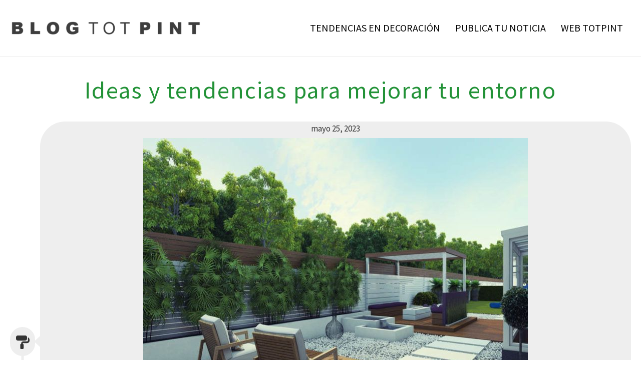

--- FILE ---
content_type: text/javascript
request_url: https://www.blogtotpint.com/wp-content/uploads/uag-plugin/assets/0/uag-js-9.js?ver=1738596081
body_size: 217
content:
document.addEventListener("DOMContentLoaded", function(){ window.addEventListener("DOMContentLoaded", function(){
	UAGBTimelineClasses( {"block_id":"e83f57db-e2f5-4acb-b68c-02eacc4e2c0c","timelinAlignment":"left","timelinAlignmentTablet":"left","timelinAlignmentMobile":"left"}, '.uagb-block-e83f57db-e2f5-4acb-b68c-02eacc4e2c0c' );
});
window.addEventListener("resize", function(){
	UAGBTimelineClasses( {"block_id":"e83f57db-e2f5-4acb-b68c-02eacc4e2c0c","timelinAlignment":"left","timelinAlignmentTablet":"left","timelinAlignmentMobile":"left"}, '.uagb-block-e83f57db-e2f5-4acb-b68c-02eacc4e2c0c' );
});
 });